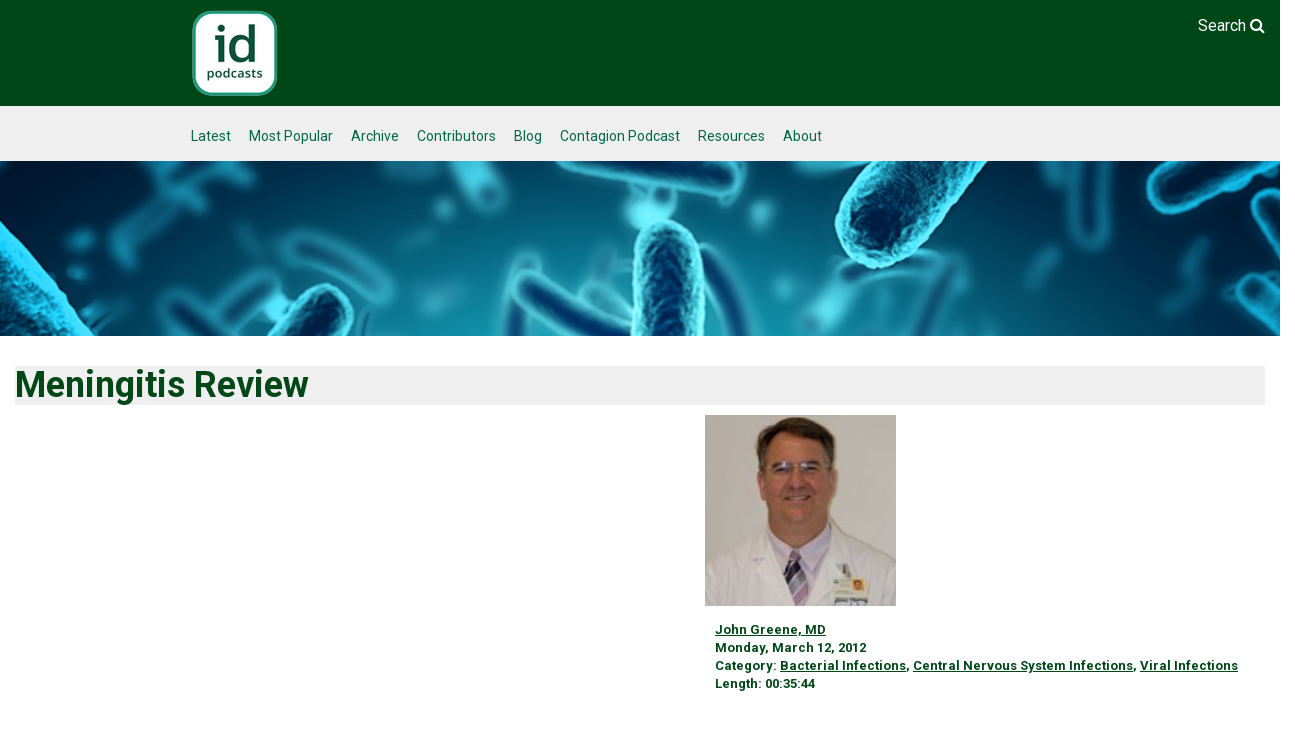

--- FILE ---
content_type: text/html; charset=UTF-8
request_url: https://idpodcasts.net/podcasts/meningitis-review/
body_size: 12099
content:
<!DOCTYPE html>
<!--[if lt IE 7]>  <html class="no-js lt-ie9 lt-ie8 lt-ie7" lang="en"> <![endif]-->
<!--[if IE 7]>     <html class="no-js lt-ie9 lt-ie8" lang="en"> <![endif]-->
<!--[if IE 8]>     <html class="no-js lt-ie9" lang="en"> <![endif]-->
<!--[if gt IE 8]><!--> <html class="no-js" lang="en"> <!--<![endif]-->
	<head>
		<meta charset="UTF-8">
		<meta http-equiv="X-UA-Compatible" content="IE=edge">
		<meta name="viewport" content="width=device-width">

		<link rel="profile" href="https://gmpg.org/xfn/11">
		<link rel="pingback" href="https://idpodcasts.net/xmlrpc.php">
		<link href="https://fonts.googleapis.com/css?family=Roboto:400,400i,700" rel="stylesheet">
		<link rel="shortcut icon" href="/wp-content/uploads/2017/11/id-favicon.png" type="image/x-icon">

		
		<!--wordpress head-->
		<title>Meningitis Review | USF Health&#8217;s IDPodcasts</title>
<meta name='robots' content='max-image-preview:large' />
<link rel="alternate" type="application/rss+xml" title="USF Health&#039;s IDPodcasts &raquo; Feed" href="https://idpodcasts.net/feed/" />
<link rel="alternate" type="application/rss+xml" title="USF Health&#039;s IDPodcasts &raquo; Comments Feed" href="https://idpodcasts.net/comments/feed/" />
<script type="text/javascript" id="wpp-js" src="https://idpodcasts.net/wp-content/plugins/wordpress-popular-posts/assets/js/wpp.js?ver=7.3.6" data-sampling="0" data-sampling-rate="100" data-api-url="https://idpodcasts.net/wp-json/wordpress-popular-posts" data-post-id="1138" data-token="f5201b0241" data-lang="0" data-debug="1"></script>
<link rel="alternate" type="application/rss+xml" title="USF Health&#039;s IDPodcasts &raquo; Meningitis Review Comments Feed" href="https://idpodcasts.net/podcasts/meningitis-review/feed/" />
<link rel="alternate" title="oEmbed (JSON)" type="application/json+oembed" href="https://idpodcasts.net/wp-json/oembed/1.0/embed?url=https%3A%2F%2Fidpodcasts.net%2Fpodcasts%2Fmeningitis-review%2F" />
<link rel="alternate" title="oEmbed (XML)" type="text/xml+oembed" href="https://idpodcasts.net/wp-json/oembed/1.0/embed?url=https%3A%2F%2Fidpodcasts.net%2Fpodcasts%2Fmeningitis-review%2F&#038;format=xml" />
<style id='wp-img-auto-sizes-contain-inline-css' type='text/css'>
img:is([sizes=auto i],[sizes^="auto," i]){contain-intrinsic-size:3000px 1500px}
/*# sourceURL=wp-img-auto-sizes-contain-inline-css */
</style>
<style id='wp-emoji-styles-inline-css' type='text/css'>

	img.wp-smiley, img.emoji {
		display: inline !important;
		border: none !important;
		box-shadow: none !important;
		height: 1em !important;
		width: 1em !important;
		margin: 0 0.07em !important;
		vertical-align: -0.1em !important;
		background: none !important;
		padding: 0 !important;
	}
/*# sourceURL=wp-emoji-styles-inline-css */
</style>
<style id='wp-block-library-inline-css' type='text/css'>
:root{--wp-block-synced-color:#7a00df;--wp-block-synced-color--rgb:122,0,223;--wp-bound-block-color:var(--wp-block-synced-color);--wp-editor-canvas-background:#ddd;--wp-admin-theme-color:#007cba;--wp-admin-theme-color--rgb:0,124,186;--wp-admin-theme-color-darker-10:#006ba1;--wp-admin-theme-color-darker-10--rgb:0,107,160.5;--wp-admin-theme-color-darker-20:#005a87;--wp-admin-theme-color-darker-20--rgb:0,90,135;--wp-admin-border-width-focus:2px}@media (min-resolution:192dpi){:root{--wp-admin-border-width-focus:1.5px}}.wp-element-button{cursor:pointer}:root .has-very-light-gray-background-color{background-color:#eee}:root .has-very-dark-gray-background-color{background-color:#313131}:root .has-very-light-gray-color{color:#eee}:root .has-very-dark-gray-color{color:#313131}:root .has-vivid-green-cyan-to-vivid-cyan-blue-gradient-background{background:linear-gradient(135deg,#00d084,#0693e3)}:root .has-purple-crush-gradient-background{background:linear-gradient(135deg,#34e2e4,#4721fb 50%,#ab1dfe)}:root .has-hazy-dawn-gradient-background{background:linear-gradient(135deg,#faaca8,#dad0ec)}:root .has-subdued-olive-gradient-background{background:linear-gradient(135deg,#fafae1,#67a671)}:root .has-atomic-cream-gradient-background{background:linear-gradient(135deg,#fdd79a,#004a59)}:root .has-nightshade-gradient-background{background:linear-gradient(135deg,#330968,#31cdcf)}:root .has-midnight-gradient-background{background:linear-gradient(135deg,#020381,#2874fc)}:root{--wp--preset--font-size--normal:16px;--wp--preset--font-size--huge:42px}.has-regular-font-size{font-size:1em}.has-larger-font-size{font-size:2.625em}.has-normal-font-size{font-size:var(--wp--preset--font-size--normal)}.has-huge-font-size{font-size:var(--wp--preset--font-size--huge)}.has-text-align-center{text-align:center}.has-text-align-left{text-align:left}.has-text-align-right{text-align:right}.has-fit-text{white-space:nowrap!important}#end-resizable-editor-section{display:none}.aligncenter{clear:both}.items-justified-left{justify-content:flex-start}.items-justified-center{justify-content:center}.items-justified-right{justify-content:flex-end}.items-justified-space-between{justify-content:space-between}.screen-reader-text{border:0;clip-path:inset(50%);height:1px;margin:-1px;overflow:hidden;padding:0;position:absolute;width:1px;word-wrap:normal!important}.screen-reader-text:focus{background-color:#ddd;clip-path:none;color:#444;display:block;font-size:1em;height:auto;left:5px;line-height:normal;padding:15px 23px 14px;text-decoration:none;top:5px;width:auto;z-index:100000}html :where(.has-border-color){border-style:solid}html :where([style*=border-top-color]){border-top-style:solid}html :where([style*=border-right-color]){border-right-style:solid}html :where([style*=border-bottom-color]){border-bottom-style:solid}html :where([style*=border-left-color]){border-left-style:solid}html :where([style*=border-width]){border-style:solid}html :where([style*=border-top-width]){border-top-style:solid}html :where([style*=border-right-width]){border-right-style:solid}html :where([style*=border-bottom-width]){border-bottom-style:solid}html :where([style*=border-left-width]){border-left-style:solid}html :where(img[class*=wp-image-]){height:auto;max-width:100%}:where(figure){margin:0 0 1em}html :where(.is-position-sticky){--wp-admin--admin-bar--position-offset:var(--wp-admin--admin-bar--height,0px)}@media screen and (max-width:600px){html :where(.is-position-sticky){--wp-admin--admin-bar--position-offset:0px}}

/*# sourceURL=wp-block-library-inline-css */
</style><style id='global-styles-inline-css' type='text/css'>
:root{--wp--preset--aspect-ratio--square: 1;--wp--preset--aspect-ratio--4-3: 4/3;--wp--preset--aspect-ratio--3-4: 3/4;--wp--preset--aspect-ratio--3-2: 3/2;--wp--preset--aspect-ratio--2-3: 2/3;--wp--preset--aspect-ratio--16-9: 16/9;--wp--preset--aspect-ratio--9-16: 9/16;--wp--preset--color--black: #000000;--wp--preset--color--cyan-bluish-gray: #abb8c3;--wp--preset--color--white: #ffffff;--wp--preset--color--pale-pink: #f78da7;--wp--preset--color--vivid-red: #cf2e2e;--wp--preset--color--luminous-vivid-orange: #ff6900;--wp--preset--color--luminous-vivid-amber: #fcb900;--wp--preset--color--light-green-cyan: #7bdcb5;--wp--preset--color--vivid-green-cyan: #00d084;--wp--preset--color--pale-cyan-blue: #8ed1fc;--wp--preset--color--vivid-cyan-blue: #0693e3;--wp--preset--color--vivid-purple: #9b51e0;--wp--preset--gradient--vivid-cyan-blue-to-vivid-purple: linear-gradient(135deg,rgb(6,147,227) 0%,rgb(155,81,224) 100%);--wp--preset--gradient--light-green-cyan-to-vivid-green-cyan: linear-gradient(135deg,rgb(122,220,180) 0%,rgb(0,208,130) 100%);--wp--preset--gradient--luminous-vivid-amber-to-luminous-vivid-orange: linear-gradient(135deg,rgb(252,185,0) 0%,rgb(255,105,0) 100%);--wp--preset--gradient--luminous-vivid-orange-to-vivid-red: linear-gradient(135deg,rgb(255,105,0) 0%,rgb(207,46,46) 100%);--wp--preset--gradient--very-light-gray-to-cyan-bluish-gray: linear-gradient(135deg,rgb(238,238,238) 0%,rgb(169,184,195) 100%);--wp--preset--gradient--cool-to-warm-spectrum: linear-gradient(135deg,rgb(74,234,220) 0%,rgb(151,120,209) 20%,rgb(207,42,186) 40%,rgb(238,44,130) 60%,rgb(251,105,98) 80%,rgb(254,248,76) 100%);--wp--preset--gradient--blush-light-purple: linear-gradient(135deg,rgb(255,206,236) 0%,rgb(152,150,240) 100%);--wp--preset--gradient--blush-bordeaux: linear-gradient(135deg,rgb(254,205,165) 0%,rgb(254,45,45) 50%,rgb(107,0,62) 100%);--wp--preset--gradient--luminous-dusk: linear-gradient(135deg,rgb(255,203,112) 0%,rgb(199,81,192) 50%,rgb(65,88,208) 100%);--wp--preset--gradient--pale-ocean: linear-gradient(135deg,rgb(255,245,203) 0%,rgb(182,227,212) 50%,rgb(51,167,181) 100%);--wp--preset--gradient--electric-grass: linear-gradient(135deg,rgb(202,248,128) 0%,rgb(113,206,126) 100%);--wp--preset--gradient--midnight: linear-gradient(135deg,rgb(2,3,129) 0%,rgb(40,116,252) 100%);--wp--preset--font-size--small: 13px;--wp--preset--font-size--medium: 20px;--wp--preset--font-size--large: 36px;--wp--preset--font-size--x-large: 42px;--wp--preset--spacing--20: 0.44rem;--wp--preset--spacing--30: 0.67rem;--wp--preset--spacing--40: 1rem;--wp--preset--spacing--50: 1.5rem;--wp--preset--spacing--60: 2.25rem;--wp--preset--spacing--70: 3.38rem;--wp--preset--spacing--80: 5.06rem;--wp--preset--shadow--natural: 6px 6px 9px rgba(0, 0, 0, 0.2);--wp--preset--shadow--deep: 12px 12px 50px rgba(0, 0, 0, 0.4);--wp--preset--shadow--sharp: 6px 6px 0px rgba(0, 0, 0, 0.2);--wp--preset--shadow--outlined: 6px 6px 0px -3px rgb(255, 255, 255), 6px 6px rgb(0, 0, 0);--wp--preset--shadow--crisp: 6px 6px 0px rgb(0, 0, 0);}:where(.is-layout-flex){gap: 0.5em;}:where(.is-layout-grid){gap: 0.5em;}body .is-layout-flex{display: flex;}.is-layout-flex{flex-wrap: wrap;align-items: center;}.is-layout-flex > :is(*, div){margin: 0;}body .is-layout-grid{display: grid;}.is-layout-grid > :is(*, div){margin: 0;}:where(.wp-block-columns.is-layout-flex){gap: 2em;}:where(.wp-block-columns.is-layout-grid){gap: 2em;}:where(.wp-block-post-template.is-layout-flex){gap: 1.25em;}:where(.wp-block-post-template.is-layout-grid){gap: 1.25em;}.has-black-color{color: var(--wp--preset--color--black) !important;}.has-cyan-bluish-gray-color{color: var(--wp--preset--color--cyan-bluish-gray) !important;}.has-white-color{color: var(--wp--preset--color--white) !important;}.has-pale-pink-color{color: var(--wp--preset--color--pale-pink) !important;}.has-vivid-red-color{color: var(--wp--preset--color--vivid-red) !important;}.has-luminous-vivid-orange-color{color: var(--wp--preset--color--luminous-vivid-orange) !important;}.has-luminous-vivid-amber-color{color: var(--wp--preset--color--luminous-vivid-amber) !important;}.has-light-green-cyan-color{color: var(--wp--preset--color--light-green-cyan) !important;}.has-vivid-green-cyan-color{color: var(--wp--preset--color--vivid-green-cyan) !important;}.has-pale-cyan-blue-color{color: var(--wp--preset--color--pale-cyan-blue) !important;}.has-vivid-cyan-blue-color{color: var(--wp--preset--color--vivid-cyan-blue) !important;}.has-vivid-purple-color{color: var(--wp--preset--color--vivid-purple) !important;}.has-black-background-color{background-color: var(--wp--preset--color--black) !important;}.has-cyan-bluish-gray-background-color{background-color: var(--wp--preset--color--cyan-bluish-gray) !important;}.has-white-background-color{background-color: var(--wp--preset--color--white) !important;}.has-pale-pink-background-color{background-color: var(--wp--preset--color--pale-pink) !important;}.has-vivid-red-background-color{background-color: var(--wp--preset--color--vivid-red) !important;}.has-luminous-vivid-orange-background-color{background-color: var(--wp--preset--color--luminous-vivid-orange) !important;}.has-luminous-vivid-amber-background-color{background-color: var(--wp--preset--color--luminous-vivid-amber) !important;}.has-light-green-cyan-background-color{background-color: var(--wp--preset--color--light-green-cyan) !important;}.has-vivid-green-cyan-background-color{background-color: var(--wp--preset--color--vivid-green-cyan) !important;}.has-pale-cyan-blue-background-color{background-color: var(--wp--preset--color--pale-cyan-blue) !important;}.has-vivid-cyan-blue-background-color{background-color: var(--wp--preset--color--vivid-cyan-blue) !important;}.has-vivid-purple-background-color{background-color: var(--wp--preset--color--vivid-purple) !important;}.has-black-border-color{border-color: var(--wp--preset--color--black) !important;}.has-cyan-bluish-gray-border-color{border-color: var(--wp--preset--color--cyan-bluish-gray) !important;}.has-white-border-color{border-color: var(--wp--preset--color--white) !important;}.has-pale-pink-border-color{border-color: var(--wp--preset--color--pale-pink) !important;}.has-vivid-red-border-color{border-color: var(--wp--preset--color--vivid-red) !important;}.has-luminous-vivid-orange-border-color{border-color: var(--wp--preset--color--luminous-vivid-orange) !important;}.has-luminous-vivid-amber-border-color{border-color: var(--wp--preset--color--luminous-vivid-amber) !important;}.has-light-green-cyan-border-color{border-color: var(--wp--preset--color--light-green-cyan) !important;}.has-vivid-green-cyan-border-color{border-color: var(--wp--preset--color--vivid-green-cyan) !important;}.has-pale-cyan-blue-border-color{border-color: var(--wp--preset--color--pale-cyan-blue) !important;}.has-vivid-cyan-blue-border-color{border-color: var(--wp--preset--color--vivid-cyan-blue) !important;}.has-vivid-purple-border-color{border-color: var(--wp--preset--color--vivid-purple) !important;}.has-vivid-cyan-blue-to-vivid-purple-gradient-background{background: var(--wp--preset--gradient--vivid-cyan-blue-to-vivid-purple) !important;}.has-light-green-cyan-to-vivid-green-cyan-gradient-background{background: var(--wp--preset--gradient--light-green-cyan-to-vivid-green-cyan) !important;}.has-luminous-vivid-amber-to-luminous-vivid-orange-gradient-background{background: var(--wp--preset--gradient--luminous-vivid-amber-to-luminous-vivid-orange) !important;}.has-luminous-vivid-orange-to-vivid-red-gradient-background{background: var(--wp--preset--gradient--luminous-vivid-orange-to-vivid-red) !important;}.has-very-light-gray-to-cyan-bluish-gray-gradient-background{background: var(--wp--preset--gradient--very-light-gray-to-cyan-bluish-gray) !important;}.has-cool-to-warm-spectrum-gradient-background{background: var(--wp--preset--gradient--cool-to-warm-spectrum) !important;}.has-blush-light-purple-gradient-background{background: var(--wp--preset--gradient--blush-light-purple) !important;}.has-blush-bordeaux-gradient-background{background: var(--wp--preset--gradient--blush-bordeaux) !important;}.has-luminous-dusk-gradient-background{background: var(--wp--preset--gradient--luminous-dusk) !important;}.has-pale-ocean-gradient-background{background: var(--wp--preset--gradient--pale-ocean) !important;}.has-electric-grass-gradient-background{background: var(--wp--preset--gradient--electric-grass) !important;}.has-midnight-gradient-background{background: var(--wp--preset--gradient--midnight) !important;}.has-small-font-size{font-size: var(--wp--preset--font-size--small) !important;}.has-medium-font-size{font-size: var(--wp--preset--font-size--medium) !important;}.has-large-font-size{font-size: var(--wp--preset--font-size--large) !important;}.has-x-large-font-size{font-size: var(--wp--preset--font-size--x-large) !important;}
/*# sourceURL=global-styles-inline-css */
</style>

<style id='classic-theme-styles-inline-css' type='text/css'>
/*! This file is auto-generated */
.wp-block-button__link{color:#fff;background-color:#32373c;border-radius:9999px;box-shadow:none;text-decoration:none;padding:calc(.667em + 2px) calc(1.333em + 2px);font-size:1.125em}.wp-block-file__button{background:#32373c;color:#fff;text-decoration:none}
/*# sourceURL=/wp-includes/css/classic-themes.min.css */
</style>
<link rel='stylesheet' id='dashicons-css' href='https://idpodcasts.net/wp-includes/css/dashicons.min.css?ver=6.9' type='text/css' media='all' />
<link rel='stylesheet' id='admin-bar-css' href='https://idpodcasts.net/wp-includes/css/admin-bar.min.css?ver=6.9' type='text/css' media='all' />
<style id='admin-bar-inline-css' type='text/css'>

    /* Hide CanvasJS credits for P404 charts specifically */
    #p404RedirectChart .canvasjs-chart-credit {
        display: none !important;
    }
    
    #p404RedirectChart canvas {
        border-radius: 6px;
    }

    .p404-redirect-adminbar-weekly-title {
        font-weight: bold;
        font-size: 14px;
        color: #fff;
        margin-bottom: 6px;
    }

    #wpadminbar #wp-admin-bar-p404_free_top_button .ab-icon:before {
        content: "\f103";
        color: #dc3545;
        top: 3px;
    }
    
    #wp-admin-bar-p404_free_top_button .ab-item {
        min-width: 80px !important;
        padding: 0px !important;
    }
    
    /* Ensure proper positioning and z-index for P404 dropdown */
    .p404-redirect-adminbar-dropdown-wrap { 
        min-width: 0; 
        padding: 0;
        position: static !important;
    }
    
    #wpadminbar #wp-admin-bar-p404_free_top_button_dropdown {
        position: static !important;
    }
    
    #wpadminbar #wp-admin-bar-p404_free_top_button_dropdown .ab-item {
        padding: 0 !important;
        margin: 0 !important;
    }
    
    .p404-redirect-dropdown-container {
        min-width: 340px;
        padding: 18px 18px 12px 18px;
        background: #23282d !important;
        color: #fff;
        border-radius: 12px;
        box-shadow: 0 8px 32px rgba(0,0,0,0.25);
        margin-top: 10px;
        position: relative !important;
        z-index: 999999 !important;
        display: block !important;
        border: 1px solid #444;
    }
    
    /* Ensure P404 dropdown appears on hover */
    #wpadminbar #wp-admin-bar-p404_free_top_button .p404-redirect-dropdown-container { 
        display: none !important;
    }
    
    #wpadminbar #wp-admin-bar-p404_free_top_button:hover .p404-redirect-dropdown-container { 
        display: block !important;
    }
    
    #wpadminbar #wp-admin-bar-p404_free_top_button:hover #wp-admin-bar-p404_free_top_button_dropdown .p404-redirect-dropdown-container {
        display: block !important;
    }
    
    .p404-redirect-card {
        background: #2c3338;
        border-radius: 8px;
        padding: 18px 18px 12px 18px;
        box-shadow: 0 2px 8px rgba(0,0,0,0.07);
        display: flex;
        flex-direction: column;
        align-items: flex-start;
        border: 1px solid #444;
    }
    
    .p404-redirect-btn {
        display: inline-block;
        background: #dc3545;
        color: #fff !important;
        font-weight: bold;
        padding: 5px 22px;
        border-radius: 8px;
        text-decoration: none;
        font-size: 17px;
        transition: background 0.2s, box-shadow 0.2s;
        margin-top: 8px;
        box-shadow: 0 2px 8px rgba(220,53,69,0.15);
        text-align: center;
        line-height: 1.6;
    }
    
    .p404-redirect-btn:hover {
        background: #c82333;
        color: #fff !important;
        box-shadow: 0 4px 16px rgba(220,53,69,0.25);
    }
    
    /* Prevent conflicts with other admin bar dropdowns */
    #wpadminbar .ab-top-menu > li:hover > .ab-item,
    #wpadminbar .ab-top-menu > li.hover > .ab-item {
        z-index: auto;
    }
    
    #wpadminbar #wp-admin-bar-p404_free_top_button:hover > .ab-item {
        z-index: 999998 !important;
    }
    
/*# sourceURL=admin-bar-inline-css */
</style>
<link rel='stylesheet' id='searchandfilter-css' href='https://idpodcasts.net/wp-content/plugins/search-filter/style.css?ver=1' type='text/css' media='all' />
<link rel='stylesheet' id='super-rss-reader-css' href='https://idpodcasts.net/wp-content/plugins/super-rss-reader-pro/public/css/style.min.css?ver=5.4' type='text/css' media='all' />
<link rel='stylesheet' id='wordpress-popular-posts-css-css' href='https://idpodcasts.net/wp-content/plugins/wordpress-popular-posts/assets/css/wpp.css?ver=7.3.6' type='text/css' media='all' />
<link rel='stylesheet' id='bootstrap-style-css' href='https://idpodcasts.net/wp-content/themes/bootstrap-basic/css/bootstrap.min.css?ver=3.3.7' type='text/css' media='all' />
<link rel='stylesheet' id='bootstrap-theme-style-css' href='https://idpodcasts.net/wp-content/themes/bootstrap-basic/css/bootstrap-theme.min.css?ver=3.3.7' type='text/css' media='all' />
<link rel='stylesheet' id='fontawesome-style-css' href='https://idpodcasts.net/wp-content/themes/bootstrap-basic/css/font-awesome.min.css?ver=4.7.0' type='text/css' media='all' />
<link rel='stylesheet' id='main-style-css' href='https://idpodcasts.net/wp-content/themes/bootstrap-basic/css/main.css?ver=6.9' type='text/css' media='all' />
<link rel='stylesheet' id='bootstrap-basic-style-css' href='https://idpodcasts.net/wp-content/themes/id-podcast/style.css?ver=6.9' type='text/css' media='all' />
<link rel='stylesheet' id='searchwp-live-search-css' href='https://idpodcasts.net/wp-content/plugins/searchwp-live-ajax-search/assets/styles/style.min.css?ver=1.8.7' type='text/css' media='all' />
<style id='searchwp-live-search-inline-css' type='text/css'>
.searchwp-live-search-result .searchwp-live-search-result--title a {
  font-size: 16px;
}
.searchwp-live-search-result .searchwp-live-search-result--price {
  font-size: 14px;
}
.searchwp-live-search-result .searchwp-live-search-result--add-to-cart .button {
  font-size: 14px;
}

/*# sourceURL=searchwp-live-search-inline-css */
</style>
<script type="text/javascript" src="https://idpodcasts.net/wp-includes/js/jquery/jquery.min.js?ver=3.7.1" id="jquery-core-js"></script>
<script type="text/javascript" src="https://idpodcasts.net/wp-includes/js/jquery/jquery-migrate.min.js?ver=3.4.1" id="jquery-migrate-js"></script>
<script type="text/javascript" src="https://idpodcasts.net/wp-content/plugins/super-rss-reader-pro/public/js/jquery.easy-ticker.min.js?ver=5.4" id="jquery-easy-ticker-js"></script>
<script type="text/javascript" src="https://idpodcasts.net/wp-content/plugins/super-rss-reader-pro/public/js/script.min.js?ver=5.4" id="super-rss-reader-js"></script>
<script type="text/javascript" src="https://idpodcasts.net/wp-content/themes/bootstrap-basic/js/vendor/modernizr.min.js?ver=3.3.1" id="modernizr-script-js"></script>
<link rel="https://api.w.org/" href="https://idpodcasts.net/wp-json/" /><link rel="alternate" title="JSON" type="application/json" href="https://idpodcasts.net/wp-json/wp/v2/podcasts/1138" /><link rel="EditURI" type="application/rsd+xml" title="RSD" href="https://idpodcasts.net/xmlrpc.php?rsd" />
<meta name="generator" content="WordPress 6.9" />
<link rel="canonical" href="https://idpodcasts.net/podcasts/meningitis-review/" />
<link rel='shortlink' href='https://idpodcasts.net/?p=1138' />
            <style id="wpp-loading-animation-styles">@-webkit-keyframes bgslide{from{background-position-x:0}to{background-position-x:-200%}}@keyframes bgslide{from{background-position-x:0}to{background-position-x:-200%}}.wpp-widget-block-placeholder,.wpp-shortcode-placeholder{margin:0 auto;width:60px;height:3px;background:#dd3737;background:linear-gradient(90deg,#dd3737 0%,#571313 10%,#dd3737 100%);background-size:200% auto;border-radius:3px;-webkit-animation:bgslide 1s infinite linear;animation:bgslide 1s infinite linear}</style>
            <meta name="generator" content="Powered by Slider Revolution 6.7.38 - responsive, Mobile-Friendly Slider Plugin for WordPress with comfortable drag and drop interface." />
<script>function setREVStartSize(e){
			//window.requestAnimationFrame(function() {
				window.RSIW = window.RSIW===undefined ? window.innerWidth : window.RSIW;
				window.RSIH = window.RSIH===undefined ? window.innerHeight : window.RSIH;
				try {
					var pw = document.getElementById(e.c).parentNode.offsetWidth,
						newh;
					pw = pw===0 || isNaN(pw) || (e.l=="fullwidth" || e.layout=="fullwidth") ? window.RSIW : pw;
					e.tabw = e.tabw===undefined ? 0 : parseInt(e.tabw);
					e.thumbw = e.thumbw===undefined ? 0 : parseInt(e.thumbw);
					e.tabh = e.tabh===undefined ? 0 : parseInt(e.tabh);
					e.thumbh = e.thumbh===undefined ? 0 : parseInt(e.thumbh);
					e.tabhide = e.tabhide===undefined ? 0 : parseInt(e.tabhide);
					e.thumbhide = e.thumbhide===undefined ? 0 : parseInt(e.thumbhide);
					e.mh = e.mh===undefined || e.mh=="" || e.mh==="auto" ? 0 : parseInt(e.mh,0);
					if(e.layout==="fullscreen" || e.l==="fullscreen")
						newh = Math.max(e.mh,window.RSIH);
					else{
						e.gw = Array.isArray(e.gw) ? e.gw : [e.gw];
						for (var i in e.rl) if (e.gw[i]===undefined || e.gw[i]===0) e.gw[i] = e.gw[i-1];
						e.gh = e.el===undefined || e.el==="" || (Array.isArray(e.el) && e.el.length==0)? e.gh : e.el;
						e.gh = Array.isArray(e.gh) ? e.gh : [e.gh];
						for (var i in e.rl) if (e.gh[i]===undefined || e.gh[i]===0) e.gh[i] = e.gh[i-1];
											
						var nl = new Array(e.rl.length),
							ix = 0,
							sl;
						e.tabw = e.tabhide>=pw ? 0 : e.tabw;
						e.thumbw = e.thumbhide>=pw ? 0 : e.thumbw;
						e.tabh = e.tabhide>=pw ? 0 : e.tabh;
						e.thumbh = e.thumbhide>=pw ? 0 : e.thumbh;
						for (var i in e.rl) nl[i] = e.rl[i]<window.RSIW ? 0 : e.rl[i];
						sl = nl[0];
						for (var i in nl) if (sl>nl[i] && nl[i]>0) { sl = nl[i]; ix=i;}
						var m = pw>(e.gw[ix]+e.tabw+e.thumbw) ? 1 : (pw-(e.tabw+e.thumbw)) / (e.gw[ix]);
						newh =  (e.gh[ix] * m) + (e.tabh + e.thumbh);
					}
					var el = document.getElementById(e.c);
					if (el!==null && el) el.style.height = newh+"px";
					el = document.getElementById(e.c+"_wrapper");
					if (el!==null && el) {
						el.style.height = newh+"px";
						el.style.display = "block";
					}
				} catch(e){
					console.log("Failure at Presize of Slider:" + e)
				}
			//});
		  };</script>
		<style type="text/css" id="wp-custom-css">
			.google-store {
	display: none;
}
header {
	background: #eeee;
}
.note {
    background: #eee;
    padding: inherit;
    font-size: 16px;
	text-align: center;
	width: 100%;
}

.note:empty { 
    display: none;
}

.note {
    padding-top: 9px;
    padding-bottom: 17px;
    font-weight: bold;
    margin: 0 auto;
    padding-left: 19px;
}
	#pgc-2-1-1 p span {
		font-size: 1.5em !important;
	}
.podcast-2 {
    text-align: center;
    margin: 0 auto;
    display: block;
    width: 210px;
}
.podcast-2 p {
	float: left;
	display: block;
	margin-right: 10px;
	
}
#pg-2-1{
	    margin-left: 15%;
    margin-right: 15%;
    padding-top: 35px;
    padding-bottom: 35px;
  background:#e47337;
    color: #fff;
    border-radius: 0 50px;
		border-bottom: 12px solid #000;
	border-top: 12px solid #000;
	
}
#pg-2-2{
	    margin-left: 15%;
    margin-right: 15%;
    /* border-radius: 40px; */
    padding-bottom: 0px;
  background:#93C036;
    color: #fff;
    border-radius: 0 50px;
		border-bottom: 12px solid #004718;
	border-top: 12px solid #004718;
}

#pg-2-3{
	    margin-left: 15%;
    margin-right: 15%;
    /* border-radius: 40px; */
    padding-bottom: 20px;
    background: #004718;
    color: #fff;
    border-radius: 0 50px;
	border-bottom: 12px solid #93C036;
	border-top: 12px solid #93C036;
}

a#slider-featured-image {
    width: 290px !important;
    height: 210px !important;
    overflow: hidden;
}
a#slider-featured-image img {
    width: 100% !important;
}
h2.section-headline {
    font-size: 29px !important; 
}
@media (min-width: 320px) and (max-width: 767px) {
.contagion_image img{
    width: 131px;
    text-align: center;
    display: block;
    margin: 0 auto;
}
	#pgc-2-1-1 p span {
		font-size: 1.2em !important;
	}
	.podcast-2 p {
    float: left;
    display: block;
    margin-right: 10px;
    width: 31px;
}
}		</style>
			<link rel='stylesheet' id='rs-plugin-settings-css' href='//idpodcasts.net/wp-content/plugins/revslider/sr6/assets/css/rs6.css?ver=6.7.38' type='text/css' media='all' />
<style id='rs-plugin-settings-inline-css' type='text/css'>
#rs-demo-id {}
/*# sourceURL=rs-plugin-settings-inline-css */
</style>
</head>
	<body data-rsssl=1 class="wp-singular podcasts-template-default single single-podcasts postid-1138 wp-theme-bootstrap-basic wp-child-theme-id-podcast">
		<!--[if lt IE 8]>
			<p class="ancient-browser-alert">You are using an <strong>outdated</strong> browser. Please <a href="http://browsehappy.com/" target="_blank">upgrade your browser</a>.</p>
		<![endif]-->
		
		

		
		
		<div class="container-fluid page-container">
			 
			<header role="banner">
				<div class="row row-with-vspace site-branding">
					<div class="col-md-1 site-title">
						<h1 class="site-title-heading">
							<a href="https://idpodcasts.net/" title="USF Health&#8217;s IDPodcasts" rel="home">USF Health&#8217;s IDPodcasts</a>
						</h1>
		
					</div>
					<div class="col-md-11 page-header-top-right">
								<div id="search_bar">
		<div class="container">
			<div id="searchwp_live_search-3" class="widget widget_searchwp_live_search"><h1 class="widget-title">Search</h1>        <form role="search" method="get" class="searchwp-live-search-widget-search-form" action="">
                        <label>
                <span class="screen-reader-text">Search for:</span>
                <input type="search" class="search-field" placeholder="Search for..." value="" name="swpquery" data-swplive="true" data-swpengine="default" data-swpconfig="default" title="Search for..." autocomplete="off">
            </label>
                        <input type="submit" class="search-submit" value="Search">
                    </form>
        		</div>			</div>
		</div>
		
		<div class="search-location-bar"> <div class="container"><div id="nav_menu-2" class="widget widget_nav_menu"><div class="menu-search-menu-container"><ul id="menu-search-menu" class="menu"><li id="menu-item-7" class="menu-item menu-item-type-custom menu-item-object-custom menu-item-7"><a href="#">Search <i class="fa fa-search" aria-hidden="true"></i></a></li>
</ul></div></div>    </div></div>

						
					</div>
				</div><!--.site-branding-->
<div class="row main-navigation">
							<nav class="navbar navbar-default" role="navigation">
								<div class="navbar-header">
									<button type="button" class="navbar-toggle" data-toggle="collapse" data-target=".navbar-primary-collapse">
										<span class="sr-only">Toggle navigation</span>
										<span class="icon-bar"></span>
										<span class="icon-bar"></span>
										<span class="icon-bar"></span>
									</button>
								</div>

								<div class="collapse navbar-collapse navbar-primary-collapse">
									<ul id="menu-main-menu" class="nav navbar-nav"><li id="menu-item-331" class="menu-item menu-item-type-post_type menu-item-object-page menu-item-331"><a href="https://idpodcasts.net/latest-podcasts/">Latest</a></li>
<li id="menu-item-330" class="menu-item menu-item-type-post_type menu-item-object-page menu-item-330"><a href="https://idpodcasts.net/most-popular/">Most Popular</a></li>
<li id="menu-item-604" class="menu-item menu-item-type-custom menu-item-object-custom menu-item-604"><a href="/podcasts/">Archive</a></li>
<li id="menu-item-413" class="menu-item menu-item-type-custom menu-item-object-custom menu-item-413"><a href="/contributors">Contributors</a></li>
<li id="menu-item-329" class="menu-item menu-item-type-post_type menu-item-object-page menu-item-329"><a href="https://idpodcasts.net/blog/">Blog</a></li>
<li id="menu-item-4498" class="menu-item menu-item-type-custom menu-item-object-custom menu-item-4498"><a target="_blank" href="https://contagionpodcast.com/">Contagion Podcast</a></li>
<li id="menu-item-317" class="menu-item menu-item-type-post_type menu-item-object-page menu-item-317"><a href="https://idpodcasts.net/infectious-disease-resources/">Resources</a></li>
<li id="menu-item-308" class="menu-item menu-item-type-post_type menu-item-object-page menu-item-308"><a href="https://idpodcasts.net/about/">About</a></li>
</ul>																	</div><!--.navbar-collapse-->
							</nav>

						</div>





<!--.main-navigation-->
				
<!-- Global site tag (gtag.js) - Google Analytics --> <script async src="https://www.googletagmanager.com/gtag/js?id=UA-102480683-1"></script>
<script>
  window.dataLayer = window.dataLayer || [];
  function gtag(){dataLayer.push(arguments);}
  gtag('js', new Date());

  gtag('config', 'UA-102480683-1');
</script>



			</header>
			
			
			<div id="content" class="row row-with-vspace site-content">
 <div class="col-md-12" id="main-banner">
    <div style="min-height:175px;"></div>
</div>
<div class="col-md-12 content-area" id="main-column">

    <main id="main" class="site-main" role="main">
                    <div class="col-md-12">
                <article id="post-1138" class="post-1138 podcasts type-podcasts status-publish has-post-thumbnail hentry category-bacterial_infections category-central-nervous-system-infections category-viral-infections tag-john-greene">
                    <header class="entry-header">
                        <h1 class="entry-title"><a href="https://idpodcasts.net/podcasts/meningitis-review/" rel="bookmark">Meningitis Review</a></h1>

                                            </header><!-- .entry-header -->

                                            <div class="entry-content">
                            <div id="podcast_video" class="col-md-6">
                                <div class="embed-responsive embed-responsive-16by9">
                                    <iframe src="https://www.youtube.com/embed/Y3RwHA1V-No" frameborder="0" allowfullscreen></iframe>
                                </div>
                            </div>

                            <div id="container">
                                <div id="podcast_text" class="col-md-6">
                                                                                                                                                                    <div id="contributor_thumbnail"><img width="150" height="150" src="https://idpodcasts.net/wp-content/uploads/2017/11/John-Greene-MD-150x150.jpg" class="attachment-thumbnail size-thumbnail wp-post-image" alt="" decoding="async" /></div>
                                            <div id="post_meta">
                                                <a href="https://idpodcasts.net/contributors/john-greene/">John Greene, MD</a><br/>
                                                                                                                                                                        Monday, March 12, 2012<br/>

                                        Category: <a href="https://idpodcasts.net/category/bacterial_infections/" rel="category tag">Bacterial Infections</a>, <a href="https://idpodcasts.net/category/central-nervous-system-infections/" rel="category tag">Central Nervous System Infections</a>, <a href="https://idpodcasts.net/category/viral-infections/" rel="category tag">Viral Infections</a>										<div>Length:  <time content="PT00H35M" itemprop="prepTime">00:35:44</time> 
                                        </div>
                                    </div>

                                    <div id="podcast_content">
                                        <p>A fast-paced review of CNS Infection syndromes</p>
                                        <p>Stay in touch! Download our app in the iTunes store or the Google Marketplace.</p>
                                    </div>

                                   
                                </div>

                                <div class="clearfix"></div>
                            </div>

                                                    </div><!-- .entry-content -->
                    
                    <footer class="entry-meta"></footer><!-- .entry-meta -->
                </article>
            </div>
            <!-- #post-## -->
                    <div id="podcast_resources" class="col-md-8 col-md-offset-2 secondary_headers">
            <h3>PODCAST RESOURCES</h3>
            <div class="podcast_resources" >
                            </div>
        </div>

        <div id="related_posts" class="col-md-8 col-md-offset-2 secondary_headers">
            <h3>RELATED POSTS</h3>

            <div class="related_post_image"><a href="https://idpodcasts.net/podcasts/fungal-infectious-review/" title="Fungal Infections Review"><img width="150" height="113" src="https://idpodcasts.net/wp-content/uploads/2025/08/Fungal.png" class="attachment-thumbnail size-thumbnail wp-post-image" alt="" decoding="async" loading="lazy" /></a><p><a href="https://idpodcasts.net/podcasts/fungal-infectious-review/">Fungal Infections Review</a></p><a href="https://idpodcasts.net/podcasts/pneumonia/" title="Pneumonia"><img width="150" height="150" src="https://idpodcasts.net/wp-content/uploads/2023/10/Screenshot-2023-10-30-at-2.55.25 PM-150x150.png" class="attachment-thumbnail size-thumbnail wp-post-image" alt="" decoding="async" loading="lazy" /></a><p><a href="https://idpodcasts.net/podcasts/pneumonia/">Pneumonia</a></p><a href="https://idpodcasts.net/podcasts/dimorphic-endemic-fungal-infections-john-greene-md/" title="Dimorphic Endemic Fungal Infections"><img width="150" height="150" src="https://idpodcasts.net/wp-content/uploads/2023/01/Screen-Shot-2023-01-12-at-10.45.48-AM-150x150.jpg" class="attachment-thumbnail size-thumbnail wp-post-image" alt="" decoding="async" loading="lazy" /></a><p><a href="https://idpodcasts.net/podcasts/dimorphic-endemic-fungal-infections-john-greene-md/">Dimorphic Endemic Fungal Infections</a></p><a href="https://idpodcasts.net/podcasts/dermatology-and-id-2021/" title="Dermatology and ID 2021"><img width="150" height="150" src="https://idpodcasts.net/wp-content/uploads/2022/01/Screen-Shot-2022-01-06-at-3.12.57-PM-150x150.jpg" class="attachment-thumbnail size-thumbnail wp-post-image" alt="" decoding="async" loading="lazy" /></a><p><a href="https://idpodcasts.net/podcasts/dermatology-and-id-2021/">Dermatology and ID 2021</a></p><a href="https://idpodcasts.net/podcasts/zoonoses/" title="Zoonoses"><img width="150" height="150" src="https://idpodcasts.net/wp-content/uploads/2021/11/Screen-Shot-2021-11-24-at-12.12.41-PM-150x150.png" class="attachment-thumbnail size-thumbnail wp-post-image" alt="" decoding="async" loading="lazy" /></a><p><a href="https://idpodcasts.net/podcasts/zoonoses/">Zoonoses</a></p><a href="https://idpodcasts.net/podcasts/gastroenterocolitis/" title="Gastroenterocolitis"><img width="150" height="150" src="https://idpodcasts.net/wp-content/uploads/2020/08/Screenshot-2020-08-04-10.55.17-150x150.png" class="attachment-thumbnail size-thumbnail wp-post-image" alt="" decoding="async" loading="lazy" /></a><p><a href="https://idpodcasts.net/podcasts/gastroenterocolitis/">Gastroenterocolitis</a></p><a href="https://idpodcasts.net/podcasts/pneumonia-patterns/" title="Pneumonia Patterns"><img width="150" height="150" src="https://idpodcasts.net/wp-content/uploads/2017/07/PNA3_thumb-150x150.png" class="attachment-thumbnail size-thumbnail wp-post-image" alt="" decoding="async" loading="lazy" /></a><p><a href="https://idpodcasts.net/podcasts/pneumonia-patterns/">Pneumonia Patterns</a></p><a href="https://idpodcasts.net/podcasts/pneumonia-in-the-immunocompromised-host-part-ii/" title="Pneumonia in the Immunocompromised Host, Part II"><img width="150" height="150" src="https://idpodcasts.net/wp-content/uploads/2017/04/PulmCasesP2_thumb-150x150.png" class="attachment-thumbnail size-thumbnail wp-post-image" alt="" decoding="async" loading="lazy" /></a><p><a href="https://idpodcasts.net/podcasts/pneumonia-in-the-immunocompromised-host-part-ii/">Pneumonia in the Immunocompromised Host, Part II</a></p><a href="https://idpodcasts.net/podcasts/pulmonary-complications-following-hematopoietic-stem-cell-transplantation/" title="Pulmonary Complications Following Hematopoietic Stem Cell Transplantation"><img width="150" height="150" src="https://idpodcasts.net/wp-content/uploads/2018/02/Screenshot-2018-02-06-09.58.31-150x150.png" class="attachment-thumbnail size-thumbnail wp-post-image" alt="" decoding="async" loading="lazy" /></a><p><a href="https://idpodcasts.net/podcasts/pulmonary-complications-following-hematopoietic-stem-cell-transplantation/">Pulmonary Complications Following Hematopoietic Stem Cell Transplantation</a></p><a href="https://idpodcasts.net/podcasts/introduction-to-antibiotics-use/" title="Introduction to Antibiotics Use"><img width="150" height="150" src="https://idpodcasts.net/wp-content/uploads/2018/02/Screen-Shot-2018-02-01-at-4.00.48-PM-150x150.png" class="attachment-thumbnail size-thumbnail wp-post-image" alt="" decoding="async" loading="lazy" /></a><p><a href="https://idpodcasts.net/podcasts/introduction-to-antibiotics-use/">Introduction to Antibiotics Use</a></p></div>        </div>

    </main>
</div>
 
</div><!--.site-content-->


<footer id="site-footer" role="contentinfo">
    <div id="footer-row" class="row site-footer">
		<div class="container">
			
        <div class="col-md-4" >
                            <div id="nav_menu-4" class="widget widget_nav_menu"><h4 class="widget-title footer-left-title">Footer Menu</h4><div class="menu-footer-menu-container"><ul id="menu-footer-menu" class="menu"><li id="menu-item-44" class="menu-item menu-item-type-post_type menu-item-object-page menu-item-44"><a href="https://idpodcasts.net/international-podcasts/">International Podcasts</a></li>
<li id="menu-item-49" class="menu-item menu-item-type-post_type menu-item-object-page menu-item-49"><a href="https://idpodcasts.net/contributors/">Contributors</a></li>
<li id="menu-item-1145" class="menu-item menu-item-type-post_type menu-item-object-page menu-item-1145"><a href="https://idpodcasts.net/blog/">News</a></li>
<li id="menu-item-477" class="menu-item menu-item-type-post_type menu-item-object-page menu-item-477"><a href="https://idpodcasts.net/infectious-disease-resources/">Resources</a></li>
<li id="menu-item-46" class="menu-item menu-item-type-post_type menu-item-object-page menu-item-46"><a href="https://idpodcasts.net/guide/">Guide</a></li>
<li id="menu-item-4121" class="menu-item menu-item-type-post_type menu-item-object-page menu-item-4121"><a href="https://idpodcasts.net/id-podcasts-app-privacy-policy/">ID Podcasts App Privacy Policy</a></li>
</ul></div></div><div id="nav_menu-5" class="widget widget_nav_menu"><h4 class="widget-title footer-left-title">Find us on Social</h4><div class="menu-social-container"><ul id="menu-social" class="menu"><li id="menu-item-8" class="facebook menu-item menu-item-type-custom menu-item-object-custom menu-item-8"><a target="_blank" href="https://www.facebook.com/USFID/">Facebook</a></li>
<li id="menu-item-9" class="twitter menu-item menu-item-type-custom menu-item-object-custom menu-item-9"><a target="_blank" href="https://twitter.com/idpodcasts">Twitter</a></li>
<li id="menu-item-11" class="youtube menu-item menu-item-type-custom menu-item-object-custom menu-item-11"><a target="_blank" href="https://www.youtube.com/user/IDPodcasts">Youtube</a></li>
<li id="menu-item-4396" class="instagram menu-item menu-item-type-custom menu-item-object-custom menu-item-4396"><a target="_blank" href="https://instagram.com/idpodcasts">Instagram</a></li>
<li id="menu-item-4397" class="threads menu-item menu-item-type-custom menu-item-object-custom menu-item-4397"><a target="_blank" href="https://www.threads.net/@Idpodcasts">Threads</a></li>
<li id="menu-item-4398" class="apple menu-item menu-item-type-custom menu-item-object-custom menu-item-4398"><a target="_blank" href="https://podcasts.apple.com/us/podcast/usf-healths-idpodcasts/id306278638">Apple Podcasts</a></li>
<li id="menu-item-4399" class="iheart menu-item menu-item-type-custom menu-item-object-custom menu-item-4399"><a target="_blank" href="https://www.iheart.com/podcast/256-usf-healths-idpodcasts-43092758/">Iheart</a></li>
</ul></div></div>                    </div>
        <div class="col-md-4">
                            <div id="text-2" class="widget widget_text"><h4 class="widget-title footer-center-title">Sponsors</h4>			<div class="textwidget"><div align="center">Division of Infectious Diseases and International Medicine<br />
University of South Florida College of Medicine<br />
Tampa, Florida<br />
<strong>Dr. Kami Kim, MD, Division Director.</strong></div>
<div align="center"></div>
<div style="margin-top: 20px;" align="center"><strong>Dr. John T. Sinnott, MD</strong></div>
<div align="center">
<p>Past Director, Chairman, Department of Internal Medicine</p>
</div>
</div>
		</div>            
        </div>
        <div class="col-md-4">
                            <div id="text-3" class="widget widget_text">			<div class="textwidget"><p><img decoding="async" class="health-logo" src="/wp-content/uploads/2017/10/usf-health-logo.png" /></p>
<div class="footer-celebrating"></div>
</div>
		</div>            
        </div>
			  <div class="col-md-2">
          

        </div>
					</div>

    </div>

</footer>
<div id="bottom-footer">
	<div class="copyright">2018 ID Podcast | All Rights Reserved</div>
  <div class="absolute">  
	   <a href="https://absolutemarketingsolutions.com/services/tampa-web-design/" target="_blank">Tampa Web Design</a> by Absolute Marketing Solutions </div>
</div>
</div><!--.container page-container-->
<script>
    jQuery(document).ready(function () {
        jQuery("#menu-item-7").click(function () {
            jQuery("#search_bar").slideToggle("slow");
        });
    });
</script>

<!--wordpress footer-->

		<script>
			window.RS_MODULES = window.RS_MODULES || {};
			window.RS_MODULES.modules = window.RS_MODULES.modules || {};
			window.RS_MODULES.waiting = window.RS_MODULES.waiting || [];
			window.RS_MODULES.defered = true;
			window.RS_MODULES.moduleWaiting = window.RS_MODULES.moduleWaiting || {};
			window.RS_MODULES.type = 'compiled';
		</script>
		<script type="speculationrules">
{"prefetch":[{"source":"document","where":{"and":[{"href_matches":"/*"},{"not":{"href_matches":["/wp-*.php","/wp-admin/*","/wp-content/uploads/*","/wp-content/*","/wp-content/plugins/*","/wp-content/themes/id-podcast/*","/wp-content/themes/bootstrap-basic/*","/*\\?(.+)"]}},{"not":{"selector_matches":"a[rel~=\"nofollow\"]"}},{"not":{"selector_matches":".no-prefetch, .no-prefetch a"}}]},"eagerness":"conservative"}]}
</script>
        <style>
            .searchwp-live-search-results {
                opacity: 0;
                transition: opacity .25s ease-in-out;
                -moz-transition: opacity .25s ease-in-out;
                -webkit-transition: opacity .25s ease-in-out;
                height: 0;
                overflow: hidden;
                z-index: 9999995; /* Exceed SearchWP Modal Search Form overlay. */
                position: absolute;
                display: none;
            }

            .searchwp-live-search-results-showing {
                display: block;
                opacity: 1;
                height: auto;
                overflow: auto;
            }

            .searchwp-live-search-no-results {
                padding: 3em 2em 0;
                text-align: center;
            }

            .searchwp-live-search-no-min-chars:after {
                content: "Continue typing";
                display: block;
                text-align: center;
                padding: 2em 2em 0;
            }
        </style>
                <script>
            var _SEARCHWP_LIVE_AJAX_SEARCH_BLOCKS = true;
            var _SEARCHWP_LIVE_AJAX_SEARCH_ENGINE = 'default';
            var _SEARCHWP_LIVE_AJAX_SEARCH_CONFIG = 'default';
        </script>
        <script type="text/javascript" src="//idpodcasts.net/wp-content/plugins/revslider/sr6/assets/js/rbtools.min.js?ver=6.7.38" defer async id="tp-tools-js"></script>
<script type="text/javascript" src="//idpodcasts.net/wp-content/plugins/revslider/sr6/assets/js/rs6.min.js?ver=6.7.38" defer async id="revmin-js"></script>
<script type="text/javascript" src="https://idpodcasts.net/wp-content/themes/bootstrap-basic/js/vendor/bootstrap.min.js?ver=3.3.7" id="bootstrap-script-js"></script>
<script type="text/javascript" src="https://idpodcasts.net/wp-content/themes/bootstrap-basic/js/main.js?ver=6.9" id="main-script-js"></script>
<script type="text/javascript" id="swp-live-search-client-js-extra">
/* <![CDATA[ */
var searchwp_live_search_params = [];
searchwp_live_search_params = {"ajaxurl":"https:\/\/idpodcasts.net\/wp-admin\/admin-ajax.php","origin_id":1138,"config":{"default":{"engine":"default","input":{"delay":300,"min_chars":3},"results":{"position":"bottom","width":"auto","offset":{"x":0,"y":5}},"spinner":{"lines":12,"length":8,"width":3,"radius":8,"scale":1,"corners":1,"color":"#424242","fadeColor":"transparent","speed":1,"rotate":0,"animation":"searchwp-spinner-line-fade-quick","direction":1,"zIndex":2000000000,"className":"spinner","top":"50%","left":"50%","shadow":"0 0 1px transparent","position":"absolute"}}},"msg_no_config_found":"No valid SearchWP Live Search configuration found!","aria_instructions":"When autocomplete results are available use up and down arrows to review and enter to go to the desired page. Touch device users, explore by touch or with swipe gestures."};;
//# sourceURL=swp-live-search-client-js-extra
/* ]]> */
</script>
<script type="text/javascript" src="https://idpodcasts.net/wp-content/plugins/searchwp-live-ajax-search/assets/javascript/dist/script.min.js?ver=1.8.7" id="swp-live-search-client-js"></script>
<script id="wp-emoji-settings" type="application/json">
{"baseUrl":"https://s.w.org/images/core/emoji/17.0.2/72x72/","ext":".png","svgUrl":"https://s.w.org/images/core/emoji/17.0.2/svg/","svgExt":".svg","source":{"concatemoji":"https://idpodcasts.net/wp-includes/js/wp-emoji-release.min.js?ver=6.9"}}
</script>
<script type="module">
/* <![CDATA[ */
/*! This file is auto-generated */
const a=JSON.parse(document.getElementById("wp-emoji-settings").textContent),o=(window._wpemojiSettings=a,"wpEmojiSettingsSupports"),s=["flag","emoji"];function i(e){try{var t={supportTests:e,timestamp:(new Date).valueOf()};sessionStorage.setItem(o,JSON.stringify(t))}catch(e){}}function c(e,t,n){e.clearRect(0,0,e.canvas.width,e.canvas.height),e.fillText(t,0,0);t=new Uint32Array(e.getImageData(0,0,e.canvas.width,e.canvas.height).data);e.clearRect(0,0,e.canvas.width,e.canvas.height),e.fillText(n,0,0);const a=new Uint32Array(e.getImageData(0,0,e.canvas.width,e.canvas.height).data);return t.every((e,t)=>e===a[t])}function p(e,t){e.clearRect(0,0,e.canvas.width,e.canvas.height),e.fillText(t,0,0);var n=e.getImageData(16,16,1,1);for(let e=0;e<n.data.length;e++)if(0!==n.data[e])return!1;return!0}function u(e,t,n,a){switch(t){case"flag":return n(e,"\ud83c\udff3\ufe0f\u200d\u26a7\ufe0f","\ud83c\udff3\ufe0f\u200b\u26a7\ufe0f")?!1:!n(e,"\ud83c\udde8\ud83c\uddf6","\ud83c\udde8\u200b\ud83c\uddf6")&&!n(e,"\ud83c\udff4\udb40\udc67\udb40\udc62\udb40\udc65\udb40\udc6e\udb40\udc67\udb40\udc7f","\ud83c\udff4\u200b\udb40\udc67\u200b\udb40\udc62\u200b\udb40\udc65\u200b\udb40\udc6e\u200b\udb40\udc67\u200b\udb40\udc7f");case"emoji":return!a(e,"\ud83e\u1fac8")}return!1}function f(e,t,n,a){let r;const o=(r="undefined"!=typeof WorkerGlobalScope&&self instanceof WorkerGlobalScope?new OffscreenCanvas(300,150):document.createElement("canvas")).getContext("2d",{willReadFrequently:!0}),s=(o.textBaseline="top",o.font="600 32px Arial",{});return e.forEach(e=>{s[e]=t(o,e,n,a)}),s}function r(e){var t=document.createElement("script");t.src=e,t.defer=!0,document.head.appendChild(t)}a.supports={everything:!0,everythingExceptFlag:!0},new Promise(t=>{let n=function(){try{var e=JSON.parse(sessionStorage.getItem(o));if("object"==typeof e&&"number"==typeof e.timestamp&&(new Date).valueOf()<e.timestamp+604800&&"object"==typeof e.supportTests)return e.supportTests}catch(e){}return null}();if(!n){if("undefined"!=typeof Worker&&"undefined"!=typeof OffscreenCanvas&&"undefined"!=typeof URL&&URL.createObjectURL&&"undefined"!=typeof Blob)try{var e="postMessage("+f.toString()+"("+[JSON.stringify(s),u.toString(),c.toString(),p.toString()].join(",")+"));",a=new Blob([e],{type:"text/javascript"});const r=new Worker(URL.createObjectURL(a),{name:"wpTestEmojiSupports"});return void(r.onmessage=e=>{i(n=e.data),r.terminate(),t(n)})}catch(e){}i(n=f(s,u,c,p))}t(n)}).then(e=>{for(const n in e)a.supports[n]=e[n],a.supports.everything=a.supports.everything&&a.supports[n],"flag"!==n&&(a.supports.everythingExceptFlag=a.supports.everythingExceptFlag&&a.supports[n]);var t;a.supports.everythingExceptFlag=a.supports.everythingExceptFlag&&!a.supports.flag,a.supports.everything||((t=a.source||{}).concatemoji?r(t.concatemoji):t.wpemoji&&t.twemoji&&(r(t.twemoji),r(t.wpemoji)))});
//# sourceURL=https://idpodcasts.net/wp-includes/js/wp-emoji-loader.min.js
/* ]]> */
</script>
</body>
<script>'undefined'=== typeof _trfq || (window._trfq = []);'undefined'=== typeof _trfd && (window._trfd=[]),_trfd.push({'tccl.baseHost':'secureserver.net'},{'ap':'cpbh-mt'},{'server':'p3plmcpnl498787'},{'dcenter':'p3'},{'cp_id':'6372956'},{'cp_cache':''},{'cp_cl':'8'}) // Monitoring performance to make your website faster. If you want to opt-out, please contact web hosting support.</script><script src='https://img1.wsimg.com/traffic-assets/js/tccl.min.js'></script></html>